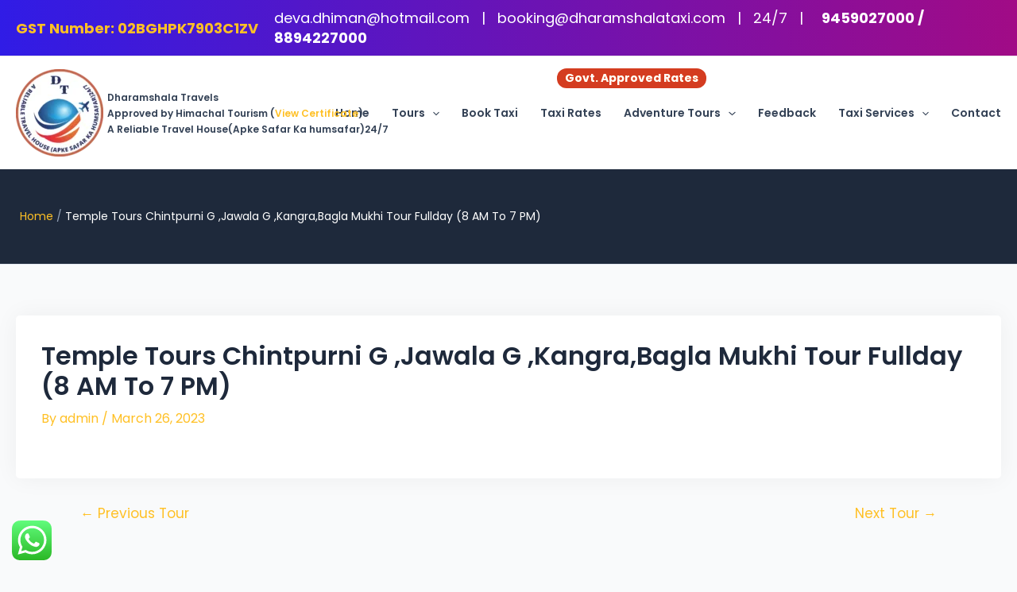

--- FILE ---
content_type: text/css
request_url: https://www.dharamshalataxi.com/wp-content/uploads/eb-style/eb-style-widget.min.css?ver=fde91e5f67
body_size: 536
content:
/* eb-social-share-k9nwgxe Starts */ div.eb-social-share-wrapper ul { margin: 0; padding:0; } .eb-social-share-k9nwgxe.eb-social-share-wrapper { position:relative; padding: 20px; transition: background 0.5s, border 0.5s, border-radius 0.5s, box-shadow 0.5s ; } .eb-social-share-k9nwgxe.eb-social-share-wrapper:before{ transition: background 0.5s, opacity 0.5s, filter 0.5s; } .eb-social-share-k9nwgxe.eb-social-share-wrapper ul.eb-social-shares { list-style: none; flex-wrap: wrap; align-items: center; justify-content: center; column-gap:20px; display: flex; } .eb-social-share-k9nwgxe.eb-social-share-wrapper ul.eb-social-shares li a { box-sizing:border-box; text-decoration: none; cursor: pointer; display: flex; justify-content: center; align-items: center; margin: 10px 0; padding-top: 10px; padding-right: 20px; padding-left: 20px; padding-bottom: 10px; border-radius: 10px; transition: color 0.5s, background-color 0.5s, border 0.5s, border-radius 0.5s, box-shadow 0.5s ; } .eb-social-share-k9nwgxe.eb-social-share-wrapper.eb-social-share-floating ul.eb-social-shares { display: inline-block; position: fixed; left: 0; top: 35%; transform: translate(0, -50px); overflow: auto; -ms-overflow-style: none; /* IE and Edge */ scrollbar-width: none; /* Firefox */ max-height: 200px; } ul.eb-social-shares::-webkit-scrollbar { display: none; } .eb-social-share-k9nwgxe.eb-social-share-wrapper.eb-social-share-floating ul.eb-social-shares .eb-social-share-text { width: 0; overflow: hidden; white-space: nowrap; transition: all 0.4s; } .eb-social-share-k9nwgxe.eb-social-share-wrapper.eb-social-share-floating ul.eb-social-shares li a .eb-social-share-icon { width: 16px; text-align: center; } .eb-social-share-k9nwgxe.eb-social-share-wrapper.eb-social-share-floating ul.eb-social-shares li a { display: inline-flex; } .eb-social-share-k9nwgxe.eb-social-share-wrapper.eb-social-share-floating ul.eb-social-shares li a.eb-slide-out .eb-social-share-text { width: 100px; } .eb-social-share-k9nwgxe.eb-social-share-wrapper ul.eb-social-shares li:hover a { background:undefined; color:undefined; } .eb-social-share-k9nwgxe.eb-social-share-wrapper ul.eb-social-shares li span.eb-social-share-text:before { content: ""; width: 1px; height: 20px; background-color: #fff; opacity: .5; display: inline-block; vertical-align: middle; margin: 0 10px; } .eb-social-share-k9nwgxe.eb-social-share-wrapper.eb-social-share-floating.eb-social-share-circular ul.eb-social-shares li a.eb-slide-out { height: unset; width: unset; border-radius: 140px } .eb-social-share-k9nwgxe.eb-social-share-wrapper.eb-social-share-floating.eb-social-share-circular ul.eb-social-shares li a.eb-slide-out i { height: 140px; width: 140px; display: flex; align-items: center; justify-content: center; } .wp-admin .eb-parent-eb-social-share-k9nwgxe { display: block; opacity: 1; } .eb-parent-eb-social-share-k9nwgxe { display: block; }  @media(max-width: 1024px){ .eb-social-share-k9nwgxe.eb-social-share-wrapper.eb-social-share-floating ul.eb-social-shares { max-height: 200px; } .eb-social-share-k9nwgxe.eb-social-share-wrapper.eb-social-share-floating ul.eb-social-shares li a.eb-slide-out .eb-social-share-text { width: 100px; } .eb-social-share-k9nwgxe.eb-social-share-wrapper ul.eb-social-shares li a { margin: 0; } .editor-styles-wrapper.wp-embed-responsive .eb-parent-eb-social-share-k9nwgxe { display: block; opacity: 1; } .eb-parent-eb-social-share-k9nwgxe { display: block; } } @media(max-width: 767px){ .eb-social-share-k9nwgxe.eb-social-share-wrapper.eb-social-share-floating ul.eb-social-shares { max-height: 200px; } .eb-social-share-k9nwgxe.eb-social-share-wrapper.eb-social-share-floating ul.eb-social-shares li a.eb-slide-out .eb-social-share-text { width: 100px; } .eb-social-share-k9nwgxe.eb-social-share-wrapper ul.eb-social-shares li a { margin: 0; } .editor-styles-wrapper.wp-embed-responsive .eb-parent-eb-social-share-k9nwgxe { display: block; opacity: 1; } .eb-parent-eb-social-share-k9nwgxe { display: block; } }/* =eb-social-share-k9nwgxe= Ends */